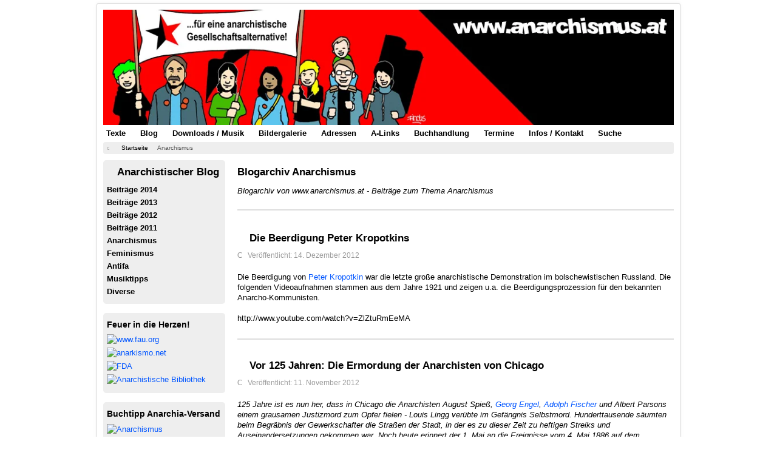

--- FILE ---
content_type: text/html; charset=utf-8
request_url: https://www.anarchismus.at/blog-anarchismus?start=30
body_size: 20635
content:
<!DOCTYPE html><html xmlns="http://www.w3.org/1999/xhtml" xml:lang="de-de" lang="de-de" dir="ltr"><head><meta http-equiv="Content-Type" content="text/html; charset=euc-jp"><meta name="viewport" content="width=device-width, initial-scale=1.0" /><meta charset="utf-8" /><base href="https://www.anarchismus.at/blog-anarchismus" /><meta name="keywords" content="Anarchismus, Anarchie, Anarchisten, AnarchistInnen, " /><meta name="description" content="Archivbeiträge aus dem Newsbereich/Blog von www.anarchismus.at Thema Anarchismus" /><title>Anarchismus - www.anarchismus.at</title><link href="/templates/protostar/favicon.ico" rel="shortcut icon" type="image/vnd.microsoft.icon" /><link href="/media/com_phocadownload/css/main/phocadownload.css" rel="stylesheet" /><link href="/media/plg_content_phocadownload/css/phocadownload.css" rel="stylesheet" /> <script type="text/javascript" src="/plugins/system/jch_optimize/assets/gz/5/0/dc6669670dada5e9f9525e130b80cc8d.js" defer></script> <script>jQuery(window).on('load',function(){new JCaption('img.caption');});</script> <!--[if lt IE 9]> <script src="/media/jui/js/html5.js"></script> <![endif]--><style type="text/css">article,aside,details,figcaption,figure,footer,header,hgroup,nav,section{display:block}html{font-size:100%;-webkit-text-size-adjust:100%;-ms-text-size-adjust:100%}a:focus{outline:thin dotted #333;outline:5px auto -webkit-focus-ring-color;outline-offset: -2px}a:hover,a:active{outline:0}img{max-width:100%;width:auto \9;// height: auto;vertical-align:middle;border:0;-ms-interpolation-mode:bicubic}@media print{*{text-shadow:none !important;color:#000 !important;background:transparent !important;box-shadow:none !important}a,a:visited{text-decoration:underline}a[href]:after{content:" (" attr(href) ")"}pre,blockquote{border:1px solid #999;page-break-inside:avoid}tr,img{page-break-inside:avoid}img{max-width:100% !important}p,h2,h3{orphans:3;widows:3}h2,h3{page-break-after:avoid}}.clearfix{*zoom:1}.clearfix:before,.clearfix:after{display:table;content:"";line-height:0}.clearfix:after{clear:both}body{margin:0;font-family:arial,helvetica,sans-serif;font-size:0.8em;line-height:1.4em;color:#000;background-color:#fff}a{color:#05F;text-decoration:none}a:hover,a:focus{color:#05F}[class*="span"]{float:left;min-height:1px;margin-left:20px}.container,.navbar-static-top .container,.navbar-fixed-top .container,.navbar-fixed-bottom .container{width:940px}.span9{width:700px}.span3{width:220px}.row-fluid{width:100%;*zoom:1}.row-fluid:before,.row-fluid:after{display:table;content:"";line-height:0}.row-fluid:after{clear:both}.row-fluid [class*="span"]{display:block;width:100%;min-height:28px;-webkit-box-sizing:border-box;-moz-box-sizing:border-box;box-sizing:border-box;float:left;margin-left:2.127659574%;*margin-left:2.0744680846383%}.row-fluid [class*="span"]:first-child{margin-left:0}.row-fluid .span9{width:76.468085099%;*width:76.414893609638%}.row-fluid .span3{width:21.404255317%;*width:21.351063827638%}.container{margin-right:auto;margin-left:auto;*zoom:1}.container:before,.container:after{display:table;content:"";line-height:0}.container:after{clear:both}p{margin:3px 0px 3px 0px}strong{font-weight:bold}em{font-style:italic}.muted{color:#999;font-size:0.9em;margin:3px 0px 18px 0px}h1,h2,h3,h4,h5,h6{margin:9px 0;font-family:inherit;font-weight:bold;line-height:18px;color:inherit;text-rendering:optimizelegibility}h1,h2,h3{line-height:36px}h2{font-size:29.25px}h3{font-size:22.75px}h5{font-size:13px}.page-header{padding-bottom:8px;margin:18px 0 27px;background-image:url(/templates/protostar/images/system/stern7.png);background-repeat:no-repeat}ul,ol{padding:0;margin:10px 0px 15px 25px}li{padding:1px;line-height:1.5em;font-size:1em;color:#000}li a{color:#05F}dl{margin-bottom:3px}dt,dd{line-height:18px}dt{font-weight:bold}dd{margin-left:0px}hr{margin:5px 0;border:0;border-top:2px solid #ddd;border-bottom:1px solid #fff}blockquote{padding:0 0 0 15px;margin:0 0 18px;border-left:5px solid #eee}q:before,q:after,blockquote:before,blockquote:after{content:""}code,pre{padding:0 3px 2px;font-family:arial,helvetica,sans-serif;font-size:11px;color:#000;-webkit-border-radius:3px;-moz-border-radius:3px;border-radius:3px}pre{display:block;padding:8.5px;margin:0 0 9px;font-size:0.8em;line-height:10px;background-color:#eee;word-break:break-all;word-wrap:break-word;white-space:pre;white-space:pre-wrap;border:1px solid #ccc;border:1px solid rgba(0,0,0,0.15);-webkit-border-radius:4px;-moz-border-radius:4px;border-radius:4px}.well{min-height:20px;padding:5px 5px 5px 5px;margin-bottom:15px;background-color:#eee;-webkit-border-radius:3px;-moz-border-radius:3px;border-radius:5px}.btn{display:inline-block;*display:inline;*zoom:1;padding:2px 12px;margin-bottom:0;margin-top:15px;font-size:13px;line-height:18px;text-align:center;vertical-align:middle;cursor:pointer;color:#333;text-shadow:0 1px 1px rgba(255,255,255,0.75);background-color:#f5f5f5;background-image: -moz-linear-gradient(top,#fff,#e6e6e6);background-image: -webkit-gradient(linear,0 0,0 100%,from(#fff),to(#e6e6e6));background-image: -webkit-linear-gradient(top,#fff,#e6e6e6);background-image: -o-linear-gradient(top,#fff,#e6e6e6);background-image:linear-gradient(to bottom,#fff,#e6e6e6);background-repeat:repeat-x;filter:progid:DXImageTransform.Microsoft.gradient(startColorstr='#ffffffff',endColorstr='#ffe5e5e5',GradientType=0);border-color:#e6e6e6 #e6e6e6 #bfbfbf;*background-color:#e6e6e6;filter:progid:DXImageTransform.Microsoft.gradient(enabled = false);border:1px solid #bbb;*border:0;border-bottom-color:#a2a2a2;-webkit-border-radius:4px;-moz-border-radius:4px;border-radius:4px;*margin-left: .3em;-webkit-box-shadow:inset 0 1px 0 rgba(255,255,255,.2),0 1px 2px rgba(0,0,0,.05);-moz-box-shadow:inset 0 1px 0 rgba(255,255,255,.2),0 1px 2px rgba(0,0,0,.05);box-shadow:inset 0 1px 0 rgba(255,255,255,.2),0 1px 2px rgba(0,0,0,.05)}.btn:hover,.btn:focus,.btn:active,.btn.active,.btn.disabled,.btn[disabled]{color:#333;background-color:#e6e6e6;*background-color:#d9d9d9}.btn:active,.btn.active{background-color:#ccc \9}.btn:first-child{*margin-left:0}.btn:hover,.btn:focus{color:#333;text-decoration:none;background-position:0 -15px;-webkit-transition:background-position .1s linear;-moz-transition:background-position .1s linear;-o-transition:background-position .1s linear;transition:background-position .1s linear}.btn:focus{outline:thin dotted #333;outline:5px auto -webkit-focus-ring-color;outline-offset: -2px}.btn.active,.btn:active{background-image:none;outline:0;-webkit-box-shadow:inset 0 2px 4px rgba(0,0,0,.15),0 1px 2px rgba(0,0,0,.05);-moz-box-shadow:inset 0 2px 4px rgba(0,0,0,.15),0 1px 2px rgba(0,0,0,.05);box-shadow:inset 0 2px 4px rgba(0,0,0,.15),0 1px 2px rgba(0,0,0,.05)}.nav{margin-left:0;margin-bottom:5px;list-style:none}.nav>li>a{display:block}.nav>li>a:hover,.nav>li>a:focus,{text-decoration:none;background-color:#eee;color:#05F}.nav-tabs,.nav-pills{*zoom:1}.nav-tabs:before,.nav-tabs:after,.nav-pills:before,.nav-pills:after{display:table;content:"";line-height:0}.nav-tabs:after,.nav-pills:after{clear:both}.nav-tabs>li,.nav-pills>li{float:left}.nav-tabs>li>a,.nav-pills>li>a{padding:4px;margin-right:14px;line-height:14px}.nav-pills>li>a{padding:4px;margin-top:1px;margin-bottom:1px;font-weight:bold;font-size:1em;-webkit-border-radius:5px;-moz-border-radius:5px;border-radius:5px}.navbar{overflow:visible;margin-bottom:18px;*position:relative;*z-index:2}.navbar .btn,.navbar .btn-group{margin-top:5px}.navbar .btn-navbar{display:none;float:right;padding:7px 10px;margin-left:5px;margin-right:5px;color:#fff;text-shadow:0 -1px 0 rgba(0,0,0,0.25);background-color:#ededed;background-image: -moz-linear-gradient(top,#f2f2f2,#e6e6e6);background-image: -webkit-gradient(linear,0 0,0 100%,from(#f2f2f2),to(#e6e6e6));background-image: -webkit-linear-gradient(top,#f2f2f2,#e6e6e6);background-image: -o-linear-gradient(top,#f2f2f2,#e6e6e6);background-image:linear-gradient(to bottom,#f2f2f2,#e6e6e6);background-repeat:repeat-x;filter:progid:DXImageTransform.Microsoft.gradient(startColorstr='#fff2f2f2',endColorstr='#ffe5e5e5',GradientType=0);border-color:#e6e6e6 #e6e6e6 #bfbfbf;*background-color:#e6e6e6;filter:progid:DXImageTransform.Microsoft.gradient(enabled = false);-webkit-box-shadow:inset 0 1px 0 rgba(255,255,255,.1),0 1px 0 rgba(255,255,255,.075);-moz-box-shadow:inset 0 1px 0 rgba(255,255,255,.1),0 1px 0 rgba(255,255,255,.075);box-shadow:inset 0 1px 0 rgba(255,255,255,.1),0 1px 0 rgba(255,255,255,.075)}.navbar .btn-navbar:hover,.navbar .btn-navbar:focus,.navbar .btn-navbar:active,.navbar .btn-navbar.active,.navbar .btn-navbar.disabled,.navbar .btn-navbar[disabled]{color:#fff;background-color:#e6e6e6;*background-color:#d9d9d9}.navbar .btn-navbar:active,.navbar .btn-navbar.active{background-color:#ccc \9}.navbar .btn-navbar .icon-bar{display:block;width:18px;height:2px;background-color:#f5f5f5;-webkit-border-radius:1px;-moz-border-radius:1px;border-radius:1px;-webkit-box-shadow:0 1px 0 rgba(0,0,0,0.25);-moz-box-shadow:0 1px 0 rgba(0,0,0,0.25);box-shadow:0 1px 0 rgba(0,0,0,0.25)}.btn-navbar .icon-bar+.icon-bar{margin-top:3px}.breadcrumb{padding:1px 0px 1px 0px;margin:0 0 10px;list-style:none;background-color:#eee;-webkit-border-radius:4px;-moz-border-radius:4px;border-radius:4px;font-size:0.8em}.breadcrumb>li{display:inline-block;*display:inline;*zoom:1}.breadcrumb>li>.divider{padding:1px 5px 1px 5px;color:#aaa}.breadcrumb>.active{color:#555}.pagination{margin:18px 0}.pagination ul{display:inline-block;*display:inline;*zoom:1;margin-left:0;margin-bottom:0;-webkit-border-radius:4px;-moz-border-radius:4px;border-radius:4px;-webkit-box-shadow:0 1px 2px rgba(0,0,0,0.05);-moz-box-shadow:0 1px 2px rgba(0,0,0,0.05);box-shadow:0 1px 2px rgba(0,0,0,0.05)}.pagination ul>li{display:inline}.pagination ul>li>a,.pagination ul>li>span{float:left;padding:4px 12px;line-height:18px;text-decoration:none;background-color:#fff;border:1px solid #ddd;border-left-width:0}.pagination ul>li>a:hover,.pagination ul>li>a:focus,.pagination ul>.active>a,.pagination ul>.active>span{background-color:#eee}.pagination ul>.active>a,.pagination ul>.active>span{color:#999;cursor:default}.pagination ul>li:first-child>a,.pagination ul>li:first-child>span{border-left-width:1px;-webkit-border-top-left-radius:4px;-moz-border-radius-topleft:4px;border-top-left-radius:4px;-webkit-border-bottom-left-radius:4px;-moz-border-radius-bottomleft:4px;border-bottom-left-radius:4px}.pagination ul>li:last-child>a,.pagination ul>li:last-child>span{-webkit-border-top-right-radius:4px;-moz-border-radius-topright:4px;border-top-right-radius:4px;-webkit-border-bottom-right-radius:4px;-moz-border-radius-bottomright:4px;border-bottom-right-radius:4px}.pull-right{float:right}.pull-left{float:left}.visible-phone{display:none !important}.visible-tablet{display:none !important}.visible-desktop{display:inherit !important}@media (min-width: 768px) and (max-width: 979px){.visible-desktop{display:none !important}.visible-tablet{display:inherit !important}}@media (max-width: 767px){.visible-desktop{display:none !important}.visible-phone{display:inherit !important}.hidden-phone{display:none !important}}@media (max-width: 767px){body{padding-left:20px;padding-right:20px}.container{width:auto}.row-fluid{width:100%}[class*="span"],.uneditable-input[class*="span"],.row-fluid [class*="span"]{float:none;display:block;width:100%;margin-left:0;-webkit-box-sizing:border-box;-moz-box-sizing:border-box;box-sizing:border-box}.container1{width:100%}.footer{width:100%}}@media (max-width: 480px){.nav-collapse{-webkit-transform:translate3d(0,0,0)}.nav li{padding:12px 1px 12px 1px;line-height:1.5em;font-size:1em;font-weight:bold}.container1{width:100%}.footer{width:100%}}@media (min-width: 768px) and (max-width: 979px){[class*="span"]{float:left;min-height:1px;margin-left:20px}.container,.navbar-static-top .container,.navbar-fixed-top .container,.navbar-fixed-bottom .container{width:724px}.span9{width:538px}.span3{width:166px}.row-fluid{width:100%;*zoom:1}.row-fluid:before,.row-fluid:after{display:table;content:"";line-height:0}.row-fluid:after{clear:both}.row-fluid [class*="span"]{display:block;width:100%;min-height:28px;-webkit-box-sizing:border-box;-moz-box-sizing:border-box;box-sizing:border-box;float:left;margin-left:2.127659574%;*margin-left:2.0744680846383%}.row-fluid [class*="span"]:first-child{margin-left:0}.row-fluid .span9{width:68.468085099%;*width:68.414893609638%}.row-fluid .span3{width:29.404255317%;*width:29.351063827638%}.container1{width:747px}.footer{width:747px}}@media (min-width: 1200px){[class*="span"]{float:left;min-height:1px;margin-left:20px}.container,.navbar-static-top .container,.navbar-fixed-top .container,.navbar-fixed-bottom .container{width:940px}.span9{width:700px}.span3{width:220px}.row-fluid{width:100%;*zoom:1}.row-fluid:before,.row-fluid:after{display:table;content:"";line-height:0}.row-fluid:after{clear:both}.row-fluid [class*="span"]{display:block;width:100%;min-height:28px;-webkit-box-sizing:border-box;-moz-box-sizing:border-box;box-sizing:border-box;float:left;margin-left:2.127659574%;*margin-left:2.0744680846383%}.row-fluid [class*="span"]:first-child{margin-left:0}.row-fluid .span9{width:76.468085099%;*width:76.414893609638%}.row-fluid .span3{width:21.404255317%;*width:21.351063827638%}.footer{display:block;width:960px;margin:auto;margin-top:5px}}@media (max-width: 979px){body{padding-top:0}.nav-collapse{clear:both}.nav-collapse .nav{float:none;margin:0 0 9px}.nav-collapse .nav>li{float:none}.nav-collapse .nav>li>a{margin-bottom:2px}.nav-collapse .nav>li>a,.nav-collapse .dropdown-menu a{padding:9px 15px;font-weight:bold;color:#555;-webkit-border-radius:3px;-moz-border-radius:3px;border-radius:3px}.nav-collapse .nav>li>a:hover,.nav-collapse .nav>li>a:focus,.nav-collapse .dropdown-menu a:hover,.nav-collapse .dropdown-menu a:focus{background-color:#f2f2f2}.nav-collapse,.nav-collapse.collapse{overflow:hidden;height:0}.navbar .btn-navbar{display:block}}@media (min-width: 980px){.container1{width:960px}.footer{width:960px}}.page-header{margin:2px 0px 5px 0px;padding:0px 0px 0px 20px}@font-face{font-family:'IcoMoon';src:url(/media/jui/fonts/IcoMoon.eot);src:url(/media/jui/fonts/IcoMoon.eot) format('embedded-opentype'),url(/media/jui/fonts/IcoMoon.woff) format('woff'),url(/media/jui/fonts/IcoMoon.ttf) format('truetype'),url(/media/jui/fonts/IcoMoon.svg) format('svg');font-weight:normal;font-style:normal}[class^="icon-"],[class*=" icon-"]{display:inline-block;width:14px;height:14px;margin-right: .25em;line-height:14px}dd>span[class^="icon-"]+time,dd>span[class*=" icon-"]+time{margin-left: -0.25em}[class^="icon-"]:before,[class*=" icon-"]:before{font-family:'IcoMoon';font-style:normal;speak:none}.icon-chevron-right:before,.icon-rightarrow:before,.icon-arrow-right:before{content:"\e006"}.icon-previous:before,.icon-backward:before{content:"\7c"}.icon-next:before,.icon-forward:before{content:"\7b"}.icon-first:before{content:"\7d"}.icon-last:before{content:"\e000"}.icon-calendar:before{content:"\43"}.icon-location:before{content:"\63"}body{-webkit-font-smoothing:antialiased;-moz-osx-font-smoothing:grayscale}body.site{padding:5px;background-color:#fff}.header{margin-bottom:0px}.navigation{padding:0px}.navigation .nav-pills{margin:1px 0px 1px 0px}.container{max-width:960px}.body .container{background-color:#fff;-moz-border-radius:4px;-webkit-border-radius:4px;border-radius:4px;padding:10px;border:1px solid rgba(0,0,0,0.15);-moz-box-shadow:0px 0px 6px rgba(0,0,0,0.05);-webkit-box-shadow:0px 0px 6px rgba(0,0,0,0.05);box-shadow:0px 0px 6px rgba(0,0,0,0.05)}.well .page-header{margin:0px 0px 5px 0px}h1,h2,h3,h4,h5,h6,{margin:5px 0 5px 0}h2{font-size:1.3em;line-height:1.3em}h3{font-size:1.1em;line-height:1.2em;margin:5px 0px 8px 1px;padding:0}h5{font-size:13px;line-height:15px}.breadcrumb{margin:0 0 10 0px}.navigation .nav li{position:relative}@media (max-width: 480px){.well .nav li{padding:4px 1px 4px 1px;line-height:1.5em;font-size:1em;font-weight:bold}}@media (max-width: 768px){body{padding-top:0}.header{background:transparent}.header .nav.pull-right,.header-search{float:none;display:block;color:#fff;z-index:10}.nav-pills>li{float:none}.nav-pills>li>a{margin-right:0}.nav-pills>li>a{margin-bottom:3px}.nav-pills>li:last-child>a{margin-bottom:1px}.well .nav li{padding:4px 1px 4px 1px;line-height:1.5em;font-size:1em;font-weight:bold}}@media (max-width: 980px){.well{padding:10px}}@media (min-width: 768px) and (max-width: 979px){.header .nav.pull-right,.header-search{float:none;display:block;color:#fff;z-index:10}.well .nav li{padding:4px 1px 4px 1px;line-height:1.5em;font-size:1em;font-weight:bold}}dt.article-info-term{display:none}footer{display:block;width:100%;margin:auto;margin-top:5px}.container1{width:100%}a:hover,a:focus{color:#000}.nav li{padding:1px 1px 1px 1px;line-height:1.5em;font-size:1em;font-weight:bold}.nav li a{color:#000}.nav li a:hover{color:#05F}.breadcrumb li a{color:#000}.body li{color:#000}.well h2{font-size:1.3em;line-height:1em;margin:7px 0px 9px 1px;padding:0px 0px 0px 17px;background-image:url(/templates/protostar/images/system/stern2.png);background-repeat:no-repeat}.well .bannergroup{margin-bottom:5px;padding:0px  0px 0px 1px}.well .custom{padding:0px 0px 3px 1px;margin-bottom:5px}.visible-phone h5{font-size:1.3em;line-height:1.2em;margin:7px 0px 5px 1px;padding:0px 0px 0px 17px;background-image:url(/templates/protostar/images/system/stern2.png);background-repeat:no-repeat}.bannergroup{margin-bottom:5px;padding:0px  0px 0px 1px}.banneritem{padding:0px  0px 4px 0px}.page-header a{color:#000}.custom{padding:0px  0px 3px 1px;margin-bottom:5px}.headerbild{padding:0px;margin-bottom:0px}.headerbild p{margin:0px}.body h3{margin:20px 0px 9px 1px;font-family:inherit;font-weight:bold;line-height:18px;color:inherit;text-rendering:optimizelegibility}.visible-desktop h3{margin:5px 0px 6px 1px}.hidden-phone h3{margin:5px 0px 6px 1px}</style></head><body class="site com_content view-category layout-blog no-task itemid-771"><div class="body"><div class="container"> <header class="header" role="banner"><div class="header-inner clearfix"><div class="header-search pull-right"><div class="custom headerbild"  ><p><img src="/images/header.jpg" alt="Header anarchismus.at" /></p></div></div></div> </header> <nav class="navigation" role="navigation"><div class="navbar pull-left"> <a class="btn btn-navbar collapsed" data-toggle="collapse" data-target=".nav-collapse"> <span class="icon-bar"></span> <span class="icon-bar"></span> <span class="icon-bar"></span> </a></div><div class="nav-collapse"><ul class="nav menu nav-pills mod-list"><li class="item-324"><a href="/textsammlung" >Texte</a></li><li class="item-242"><a href="/anarchistischer-blog" >Blog</a></li><li class="item-237"><a href="/anarchistische-downloads-mp3" >Downloads / Musik</a></li><li class="item-241"><a href="/anarchistische-bildergalerie" >Bildergalerie</a></li><li class="item-238"><a href="/linke-adressensammlung-oesterreich" >Adressen</a></li><li class="item-236"><a href="/anarchistische-linksammlung" >A-Links</a></li><li class="item-905"><a href="/buchhandlung" >Buchhandlung</a></li><li class="item-239"><a href="https://zeit.diebin.at/" target="_blank" rel="noopener noreferrer">Termine</a></li><li class="item-235"><a href="/information-und-kontakt" >Infos / Kontakt</a></li><li class="item-535"><a href="/suche" >Suche</a></li></ul></div> </nav><div class="moduletable"><div aria-label="Breadcrumbs" role="navigation"><ul itemscope itemtype="https://schema.org/BreadcrumbList" class="breadcrumb"><li class="active"> <span class="divider icon-location"></span></li><li itemprop="itemListElement" itemscope itemtype="https://schema.org/ListItem"> <a itemprop="item" href="/" class="pathway"><span itemprop="name">Startseite</span></a> <span class="divider"> <img src="/media/system/images/arrow.png" alt="" /> </span><meta itemprop="position" content="1"></li><li itemprop="itemListElement" itemscope itemtype="https://schema.org/ListItem" class="active"> <span itemprop="name"> Anarchismus </span><meta itemprop="position" content="2"></li></ul></div></div><div class="row-fluid"><div id="sidebar" class="span3"><div class="sidebar-nav"><div class="moduletable well"><h2>Anarchistischer Blog</h2><ul class="nav menu mod-list"><li class="item-973 parent"><a href="/beitraege-2014" >Beiträge 2014</a></li><li class="item-880 parent"><a href="/blog-beitraege-2013" >Beiträge 2013</a></li><li class="item-877 parent"><a href="/blog-beitraege-2012" >Beiträge 2012</a></li><li class="item-704"><a href="/blog-beitraege-2011" >Beiträge 2011</a></li><li class="item-771 current active"><a href="/blog-anarchismus" >Anarchismus</a></li><li class="item-766"><a href="/blog-feminismus" >Feminismus</a></li><li class="item-770"><a href="/blog-antifa" >Antifa</a></li><li class="item-769"><a href="/blog-musiktipps" >Musiktipps</a></li><li class="item-768"><a href="/blog-diverse" >Diverse</a></li></ul></div><div class="moduletable well
visible-desktop"><h3>Feuer in die Herzen!</h3><div class="bannergroup well
visible-desktop"><div class="banneritem"> <a
href="/component/banners/click/33" target="_blank" rel="noopener noreferrer"
title="FAU"> <img
src="https://www.anarchismus.at/images/banner/fau2.jpg"
alt="www.fau.org"
/> </a><div class="clr"></div></div><div class="banneritem"> <a
href="/component/banners/click/17" target="_blank" rel="noopener noreferrer"
title="anarkismo.net"> <img
src="https://www.anarchismus.at/images/banner/anarkismo.jpg"
alt="anarkismo.net"
/> </a><div class="clr"></div></div><div class="banneritem"> <a
href="/component/banners/click/480" target="_blank" rel="noopener noreferrer"
title="FDA"> <img
src="https://www.anarchismus.at/images/banner1/fda.jpg"
alt="FDA"
/> </a><div class="clr"></div></div><div class="banneritem"> <a
href="/component/banners/click/497" target="_blank" rel="noopener noreferrer"
title="Anarchistische Bibliothek Onlinetextsammlung"> <img
src="https://www.anarchismus.at/images/banner/m-l-material.jpg"
alt="Anarchistische Bibliothek"
/> </a><div class="clr"></div></div></div></div><div class="moduletable well
visible-tablet"><h3>Zum Online-Shop</h3><div class="bannergroup well
visible-tablet"><div class="banneritem"> <a
href="/component/banners/click/470" target="_blank" rel="noopener noreferrer"
title="Zum Online-Shop"> <img
src="https://www.anarchismus.at/images/buchhandlung/anarchia1.jpg"
alt="Zum Anarchia-Versand"
/> </a><div class="clr"></div></div></div></div><div class="moduletable well
visible-desktop"><h3>Buchtipp Anarchia-Versand</h3><div class="bannergroup well
visible-desktop"><div class="banneritem"> <a
href="/component/banners/click/273" target="_blank" rel="noopener noreferrer"
title="Anarchismus"> <img
src="https://anarchismus.at/images/anarchia20/anarchismus 1.jpg"
alt="Anarchismus"
/> </a><div class="clr"></div></div></div></div><div class="moduletable well
hidden-phone"><h3>Kontakt</h3><div class="custom well
hidden-phone"  ><p><a href="mailto:info@anarchismus.at" target="_blank" rel="noopener noreferrer"><img style="border: 0;" src="/images/symbole/e-mail.jpg" alt="Email" height="38" border="0" /></a>   <a href="https://twitter.com/anarchismus_at" target="_blank" rel="noopener noreferrer"><img src="/images/symbole/vogel.jpg" alt="" border="0" /></a>  <a href="https://www.facebook.com/anarchismus.at" target="_blank" rel="noopener noreferrer"><img src="/images/symbole/buch.jpg" alt="" border="0" /></a></p></div></div></div></div> <main id="content" role="main" class="span9"><div id="system-message-container"></div><div class="blog" itemscope itemtype="https://schema.org/Blog"><h2> <span class="subheading-category">Blogarchiv Anarchismus</span></h2><div class="category-desc clearfix"><p><em>Blogarchiv von www.anarchismus.at - Beiträge zum Thema Anarchismus</em><br /><br /></p><hr /><p> </p></div><div class="items-leading clearfix"><div class="leading-0"
itemprop="blogPost" itemscope itemtype="https://schema.org/BlogPosting"><div class="page-header"><h2 itemprop="name"> <a href="/blog-anarchismus/7410-die-beerdigung-peter-kropotkins" itemprop="url"> Die Beerdigung Peter Kropotkins </a></h2></div><dl class="article-info muted"><dt class="article-info-term"> Details</dt><dd class="published"> <span class="icon-calendar" aria-hidden="true"></span> <time datetime="2012-12-14T10:30:00+00:00" itemprop="datePublished"> Veröffentlicht: 14. Dezember 2012 </time></dd></dl><p>Die Beerdigung von <a href="http://www.anarchismus.at/anarchistische-klassiker/peter-kropotkin" target="_blank">Peter Kropotkin</a> war die letzte große anarchistische Demonstration im bolschewistischen Russland. Die folgenden Videoaufnahmen stammen aus dem Jahre 1921 und zeigen u.a. die Beerdigungsprozession für den bekannten Anarcho-Kommunisten.<br /><br />http://www.youtube.com/watch?v=ZlZtuRmEeMA</p><br /><hr> <br /></div><div class="leading-1"
itemprop="blogPost" itemscope itemtype="https://schema.org/BlogPosting"><div class="page-header"><h2 itemprop="name"> <a href="/blog-anarchismus/7400-vor-125-jahren-die-ermordung-der-anarchisten-von-chicago" itemprop="url"> Vor 125 Jahren: Die Ermordung der Anarchisten von Chicago </a></h2></div><dl class="article-info muted"><dt class="article-info-term"> Details</dt><dd class="published"> <span class="icon-calendar" aria-hidden="true"></span> <time datetime="2012-11-11T10:26:37+00:00" itemprop="datePublished"> Veröffentlicht: 11. November 2012 </time></dd></dl><p><em>125 Jahre ist es nun her, dass in Chicago die Anarchisten August Spieß, <a href="http://www.anarchismus.at/geschichte-des-anarchismus/zum-1-mai/6685-aus-den-reden-der-verurteilten-anarchisten-vor-gericht" target="_blank">Georg Engel</a>, <a href="http://www.anarchismus.at/geschichte-des-anarchismus/zum-1-mai/567-adolph-fischer-ein-militanter-anarchosyndikalist" target="_blank">Adolph Fischer</a> und Albert Parsons einem grausamen Justizmord zum Opfer fielen - Louis Lingg verübte im Gefängnis Selbstmord. Hunderttausende säumten beim Begräbnis der Gewerkschafter die Straßen der Stadt, in der es zu dieser Zeit zu heftigen Streiks und Auseinandersetzungen gekommen war. Noch heute erinnert der 1. Mai an die Ereignisse vom 4. Mai 1886 auf dem Haymarket von Chicago und die darauf folgenden <a href="http://www.anarchismus.at/geschichte-des-anarchismus/zum-1-mai/566-anarchistische-urspruenge-des-1-mai" target="_blank">Justizmorde</a>.</em><br /><br class="text_italic" /></p><h3>Der 11. November im Lichte der Geschichte</h3><p>„Ich habe Ihre Zeit in Anspruch genommen, um Ihnen alles, alles zu sagen, nichts verschweigend und verbergend; meinen Gedanken und meinem Herzen Luft machend, die reine Wahrheit. Ich bin dieses Verbrechens nicht schuldig. Ich hatte mit der Heumarkt-Tragödie nichts zu tun, ich wußte nichts davon. Ich bin nicht verantwortlich dafür. Ich lege den Fall in Euer Ehren Hände." (Schlußpassus aus Albert Parsons Verteidigungsrede vor Gericht.)</p><p class="readmore"> <a class="btn" href="/blog-anarchismus/7400-vor-125-jahren-die-ermordung-der-anarchisten-von-chicago" itemprop="url" aria-label="Weiterlesen:  Vor 125 Jahren: Die Ermordung der Anarchisten von Chicago"> <span class="icon-chevron-right" aria-hidden="true"></span> Weiterlesen: 			Vor 125 Jahren: Die Ermordung der Anarchisten von Chicago </a></p><br /><hr> <br /></div><div class="leading-2"
itemprop="blogPost" itemscope itemtype="https://schema.org/BlogPosting"><div class="page-header"><h2 itemprop="name"> <a href="/blog-anarchismus/7373-freiheit-fuer-die-gefangenen-in-weissrussland" itemprop="url"> Freiheit für die Gefangenen in Weißrussland </a></h2></div><dl class="article-info muted"><dt class="article-info-term"> Details</dt><dd class="published"> <span class="icon-calendar" aria-hidden="true"></span> <time datetime="2012-10-22T10:09:18+00:00" itemprop="datePublished"> Veröffentlicht: 22. Oktober 2012 </time></dd></dl><p>Fünf Anarchist*innen; Ihar Alinevich, Mikalai Dziadok, Artsiom Prakapenka, Pavel Syramolatau (<a href="http://anarchistnews.org/content/pavel-syramolatau-free" target="_blank">Anfang Oktober 2012 freigelassen</a> / <a href="http://afunke.blogsport.de/2012/10/24/weissrussland-pavel-syramolatau-ist-frei/" target="_blank">weitere Infos</a>), Aliaksandr Frantskievich und ein weiterer Aktivist, Jauhen Vas’kovich, wurden zwischen Herbst 2010 und Winter 2011 verhaftet. Ihnen wird eine Vielzahl von Aktionen vorgeworfen, unter anderem die Beteiligung an einer illegalen, antimilitaristischen Demonstration, direkte Aktionen gegen kapitalistische Symbole, ein Angriff auf die Zentrale des weissrussischen Geheimdienstes KGB, sowie das Hacken von Regierungswebsiten.</p><p class="readmore"> <a class="btn" href="/blog-anarchismus/7373-freiheit-fuer-die-gefangenen-in-weissrussland" itemprop="url" aria-label="Weiterlesen:  Freiheit für die Gefangenen in Weißrussland"> <span class="icon-chevron-right" aria-hidden="true"></span> Weiterlesen: 			Freiheit für die Gefangenen in Weißrussland </a></p><br /><hr> <br /></div><div class="leading-3"
itemprop="blogPost" itemscope itemtype="https://schema.org/BlogPosting"><div class="page-header"><h2 itemprop="name"> <a href="/blog-anarchismus/7362-anarchorobbenzeitung-no-1" itemprop="url"> Anarchorobbenzeitung No. 1 </a></h2></div><dl class="article-info muted"><dt class="article-info-term"> Details</dt><dd class="published"> <span class="icon-calendar" aria-hidden="true"></span> <time datetime="2012-09-23T13:06:35+00:00" itemprop="datePublished"> Veröffentlicht: 23. September 2012 </time></dd></dl><p><img style="float: left; border: 0; margin: 5px 10px 5px 10px;" title="Robbenrevolution" src="/images/bilder1/robbenrevolution.jpg" alt="Robbenrevolution" width="200" height="130" align="left" border="0" />Die <strong>queerfeministische Anarchorobbenfront</strong> hat eine kleine Robbenzeitung zusammengestellt. Ein paar Texte davon sind bereits als <a href="http://anarchorobben.blogsport.de" target="_blank">Blogtexte</a> bekannt, einige andere sind neue dabei. Die Zeitung gibt es als PDF hier <em>(leider inzwischen offline, Juni 2015)</em>.<br /><br />Zudem besteht die Möglichkeit, die Zeitung in gedruckter und schön zusammengenähter Version zu bestellen - dafür einfach ein mail an <span id="cloak9b2de2cc9233d352bbc9a5c2f6149dfd">Diese E-Mail-Adresse ist vor Spambots geschützt! Zur Anzeige muss JavaScript eingeschaltet sein!</span><script type='text/javascript'>document.getElementById('cloak9b2de2cc9233d352bbc9a5c2f6149dfd').innerHTML='';var prefix='&#109;a'+'i&#108;'+'&#116;o';var path='hr'+'ef'+'=';var addy9b2de2cc9233d352bbc9a5c2f6149dfd='&#97;n&#97;rch&#111;r&#111;bb&#101;nfr&#111;nt'+'&#64;';addy9b2de2cc9233d352bbc9a5c2f6149dfd=addy9b2de2cc9233d352bbc9a5c2f6149dfd+'w&#101;b'+'&#46;'+'d&#101;';document.getElementById('cloak9b2de2cc9233d352bbc9a5c2f6149dfd').innerHTML+=addy9b2de2cc9233d352bbc9a5c2f6149dfd;</script> schicken...</p><br /><hr> <br /></div><div class="leading-4"
itemprop="blogPost" itemscope itemtype="https://schema.org/BlogPosting"><div class="page-header"><h2 itemprop="name"> <a href="/blog-anarchismus/7350-anarchism-in-america-dokumentation-von-1983" itemprop="url"> Anarchism in America - Dokumentation von 1983 </a></h2></div><dl class="article-info muted"><dt class="article-info-term"> Details</dt><dd class="published"> <span class="icon-calendar" aria-hidden="true"></span> <time datetime="2012-09-03T10:50:00+00:00" itemprop="datePublished"> Veröffentlicht: 03. September 2012 </time></dd></dl><p>Anarchism in America is a 1983 documentary, directed by Steven Fischler and Joel Sucher, and produced by Pacific Street Films. It has been re-released by AK Press to DVD. The film begins by explaining the filmmakers' interest in anarchism based on their involvement in the group Transcendental Students while in film school at NYU. The film includes interviews with influential anarchists Murray Bookchin, Paul Avrich, Jello Biafra, Mollie Steimer and Karl Hess, and with poet Kenneth Rexroth. It also discusses the Spanish Civil War, the 1917 Revolution, the influence of Emma Goldman and the case of executed anarchists Sacco and Vanzetti.<br /><br />https://www.youtube.com/watch?v=Y_VG-Q6rNxA</p><br /><hr> <br /></div><div class="leading-5"
itemprop="blogPost" itemscope itemtype="https://schema.org/BlogPosting"><div class="page-header"><h2 itemprop="name"> <a href="/blog-anarchismus/7330-interview-mit-gabriel-kuhn" itemprop="url"> &quot;Auch Anarchismus muss öffentlich diskutiert werden&quot; </a></h2></div><dl class="article-info muted"><dt class="article-info-term"> Details</dt><dd class="published"> <span class="icon-calendar" aria-hidden="true"></span> <time datetime="2012-08-26T10:36:00+00:00" itemprop="datePublished"> Veröffentlicht: 26. August 2012 </time></dd></dl><p>Im Vorfeld des anarchistischen Kongresses 2012 in St. Imier erschien im <a href="http://derstandard.at/1343743903666/Anarchismus-Gabriel-Kuhn-Saint-Imier" target="_blank">Online-Standard</a> folgendes Interview mit Gabriel Kuhn, das umfangreiche Diskussionen in den Kommentarspalten auslöste....<br /><br /><br /><strong>derStandard.at:</strong> Herr Kuhn, erklären Sie doch bitte die Nachteile des Anarchismus.<br /><br /><strong>Kuhn:</strong> Der größte Nachteil ist, dass sich Anarchismus nur sehr schwer in die Praxis umsetzen lässt. Die Idee selbst ist wunderbar, dass Menschen herrschaftsfrei, gerecht und solidarisch leben sollen. Das spaltet sich allerdings an gewissen Realitäten, und der Anarchismus hat darauf bis heute nicht die richtigen Antworten parat, sonst wäre er auch stärker.<br /><br /><strong>derStandard.at:</strong> Wo liegen da genau die Probleme?<br /><br /><strong>Kuhn:</strong> Dazu gibt es unterschiedliche Deutungen. Manche sagen, dass das anarchistische Denken nicht vereinbar ist mit dem menschlichen Trieb, dass Individuen nur dann etwas leisten, wenn sie einen persönlichen Nutzen daraus ziehen können. Andere, so wie ich, sind der Meinung, dass das nicht triebgesteuert ist, sondern durch die Sozialisation in den herrschenden politischen Systemen entsteht. In jedem Fall ist das so stark internalisiert, dass es schwer für uns ist, Alternativen zu entwickeln.<br /><br />Daher finden sich auch Beispiele für funktionierenden Anarchismus am ehesten in kleinen Gruppen, in freundschaftlichen oder familiären Kreisen. Je größer und komplexer die Gruppe wird, desto schwieriger ist es, die Ideale umzusetzen.</p><p class="readmore"> <a class="btn" href="/blog-anarchismus/7330-interview-mit-gabriel-kuhn" itemprop="url" aria-label="Weiterlesen:  &quot;Auch Anarchismus muss öffentlich diskutiert werden&quot;"> <span class="icon-chevron-right" aria-hidden="true"></span> Weiterlesen: 			"Auch Anarchismus muss öffentlich diskutiert werden" </a></p><br /><hr> <br /></div><div class="leading-6"
itemprop="blogPost" itemscope itemtype="https://schema.org/BlogPosting"><div class="page-header"><h2 itemprop="name"> <a href="/blog-anarchismus/7348-textupdate-bei-www-anarchismus-at-neues-im-august-2012" itemprop="url"> Textupdate bei www.anarchismus.at - neues im August 2012 </a></h2></div><dl class="article-info muted"><dt class="article-info-term"> Details</dt><dd class="published"> <span class="icon-calendar" aria-hidden="true"></span> <time datetime="2012-08-22T19:46:21+00:00" itemprop="datePublished"> Veröffentlicht: 22. August 2012 </time></dd></dl><p>16. - 22. August 2012 gab es hier ein großes Textupdate - und diesesmal hauptsächlich mit<strong> selber digitalisierten Texten</strong>, es ist also vieles dabei, das bislang nicht im Internet gefunden werden konnte. Schwerpunkte waren anarchistische KlassikerInnen, Antimilitarismus, der anarchosyndikalistische Widerstand gegen den Nationalsozialismus und Zeitungsartikel aus den 1970ern:<strong><br /><br /></strong></p><blockquote><blockquote><ul><li><a href="http://www.anarchismus.at/anarchistische-klassiker/erich-muehsam/7254-erich-muehsam-tagebuch-aus-dem-gefaengnis" target="_blank">Erich Mühsam - Tagebuch aus dem Gefängnis</a></li><li><a href="http://www.anarchismus.at/anarchistische-klassiker/erich-muehsam/7255-erich-muehsam-parlamentarischer-kretenismus" target="_blank">Erich Mühsam - Parlamentarischer Kretenismus</a></li><li><a href="http://www.anarchismus.at/anarchistische-klassiker/erich-muehsam/7256-erich-muehsam-vom-politischen-kasperltheater" target="_blank">Erich Mühsam - Vom politischen Kasperltheater</a></li><li><a href="http://www.anarchismus.at/kulturbewegung/lyrik/7257-erich-muehsam-das-volk-der-denker" target="_blank">Erich Mühsam - Das Volk der Denker</a></li><li><a href="http://www.anarchismus.at/anarchistische-klassiker/augustin-souchy/7270-augustin-souchy-die-kubanischen-libertarios-und-die-castro-diktatur" target="_blank">Augustin Souchy - Die kubanischen Libertarios und die Castro-Diktatur</a></li><li><a href="http://www.anarchismus.at/anarchistische-klassiker/augustin-souchy/7269-augustin-souchy-syndikalismus-in-schweden" target="_blank">Augustin Souchy - Syndikalismus in Schweden</a></li><li><a href="http://www.anarchismus.at/anarchistische-klassiker/johann-most/7271-johann-most-es-lebe-der-tyrannenmord" target="_blank">Johann Most - Es lebe der Tyrannenmord!</a></li><li><a href="http://www.anarchismus.at/anarchistische-klassiker/johann-most/7272-johann-most-die-vegetarianer" target="_blank">Johann Most - Die Vegetarianer</a></li><li><a href="http://www.anarchismus.at/anarchistische-klassiker/pierre-jospeh-proudhon/7273-pierre-joseph-proudhon-demokratie-und-republik" target="_blank">Pierre-Joseph Proudhon - Demokratie und Republik</a></li><li><a href="http://www.anarchismus.at/anarchistische-klassiker/peter-kropotkin/7274-peter-kropotkin-die-pariser-kommune" target="_blank">Peter Kropotkin - Die Pariser Kommune</a></li><li><a href="http://www.anarchismus.at/anarchistische-klassiker/peter-kropotkin/7275-peter-kropotkin-die-entwicklung-der-anarchistischen-ideen" target="_blank">Peter Kropotkin - Die Entwicklung der anarchistischen Ideen</a></li><li><a href="http://www.anarchismus.at/anarchistische-klassiker/peter-kropotkin/7276-peter-kropotkin-die-anarchistische-idee-und-ihre-verwirklichung" target="_blank">Peter Kropotkin - Die anarchistische Idee und ihre Verwirklichung</a></li><li><a href="http://www.anarchismus.at/anarchistische-klassiker/peter-kropotkin/7277-peter-kropotkin-die-anarchistisch-kommunistische-gesellschaft" target="_blank">Peter Kropotkin - Die anarchistisch-kommunistische Gesellschaft</a></li><li><a href="http://www.anarchismus.at/anarchistische-klassiker/michail-bakunin/7278-michael-bakunin-der-kampf-gegen-die-gesellschaft" target="_blank">Michael Bakunin - Der Kampf gegen die Gesellschaft</a></li><li><a href="http://www.anarchismus.at/anarchistische-klassiker/michail-bakunin/7279-michail-bakunin-an-die-brueder-der-allianz-in-spanien" target="_blank">Michail Bakunin - An die Brüder der Allianz in Spanien</a></li><li><a href="http://www.anarchismus.at/anarchistische-klassiker/michail-bakunin/7280-michail-bakunin-prinzipien-und-organisation-der-internationalen-revolutionaeren-gesellschaft" target="_blank">Michail Bakunin - Prinzipien und Organisation der Internationalen Revolutionären Gesellschaft</a></li><li><a href="http://www.anarchismus.at/anarchistische-klassiker/michail-bakunin/7299-michael-bakunin-das-parlament" target="_blank">Michael Bakunin - Das Parlament zum Nutzen einer herrschenden Minderheit!</a></li><li><a href="http://www.anarchismus.at/anarchistische-klassiker/rudolf-rocker/7260-rudolf-rocker-raeteorganisation-und-diktatur" target="_blank">Rudolf Rocker - Räteorganisation und Diktatur</a></li><li><a href="http://www.anarchismus.at/anarchistische-klassiker/rudolf-rocker/7261-rudolf-rocker-peter-kropotkin-und-das-problem-der-arbeit" target="_blank">Rudolf Rocker - Peter Kropotkin und das Problem der Arbeit</a></li><li><a href="http://www.anarchismus.at/anarchistische-klassiker/pierre-ramus/7298-pierre-ramus-die-unmuendigkeit-der-waehlenden" target="_blank">Pierre Ramus - Die Unmündigkeit der Wählenden vor ihren gewählten "Vertretern"!</a></li><li><a href="http://www.anarchismus.at/anarchistische-klassiker/errico-malatesta/7300-errico-malatesta-das-parlament-diener-der-bourgeoisie" target="_blank">Errico Malatesta - Das Parlament: Diener der Bourgeoisie, der Reichen!</a></li><li><a href="http://www.anarchismus.at/anarchistische-klassiker/weitere-anarchistische-texte/7283-elisee-reclus-anarchismus-und-moral" target="_blank">Elisée Reclus - Anarchismus und Moral</a></li><li><a href="http://www.anarchismus.at/anarchistische-klassiker/weitere-anarchistische-texte/7281-carlo-cafiero-die-aktion" target="_blank">Carlo Cafiero - Die Aktion</a></li><li><a href="http://www.anarchismus.at/anarchistische-klassiker/weitere-anarchistische-texte/7284-emile-henry-verteidigungsrede" target="_blank">Émile Henry - Verteidigungsrede</a></li><li><a href="http://www.anarchismus.at/texte-anarchismus/anarchismus-und-marxismus/7304-heiner-koechlin-ist-ein-freier-sozialismus-moeglich" target="_blank">Heiner Koechlin - Ist ein freier Sozialismus möglich?</a></li><li><a href="http://www.anarchismus.at/texte-anarchismus/anarchismus-und-marxismus/7303-heiner-koechlin-notizen-zum-klassenkampf" target="_blank">Heiner Koechlin - Notizen zum Klassenkampf</a></li><li><a href="http://www.anarchismus.at/anarchistische-klassiker/weitere-anarchistische-texte/7282-adhemar-schwitzguebel-kollektivistisches-programm" target="_blank">Adhémar Schwitzguébel - Kollektivistisches Programm (1880)</a></li><li><a href="http://www.anarchismus.at/anarchistische-klassiker/weitere-anarchistische-texte/7302-bart-de-ligt-der-anarchismus-und-die-soziale-revolution" target="_blank">Bart de Ligt - Der Anarchismus und die Soziale Revolution. Betrachtungen zum internationalen Anarchistenkongress (Berlin 1921)</a></li><li><a href="http://www.anarchismus.at/texte-zur-spanischen-revolution-1936/die-spanische-revolution/7259-joaquin-ascaso-oekonomie-und-revolution" target="_blank">Joaquín Ascaso - Ökonomie und Revolution. Spanien 1938</a></li><li><a href="http://www.anarchismus.at/geschichte-des-anarchismus/verschiedenes/7262-das-leben-ist-mehr-als-nur-ein-attentat-simon-radowitzky" target="_blank">Das Leben ist mehr als nur ein Attentat - Simon Radowitzky</a></li><li><a href="http://www.anarchismus.at/geschichte-des-anarchismus/deutschland/7263-die-schleier-der-geschichte-lueften-anarchismus-in-dresden" target="_blank">Die Schleier der Geschichte lüften - Anarchismus in Dresden</a></li><li><a href="http://www.anarchismus.at/geschichte-des-anarchismus/deutschland/7264-august-reinsdorf-und-die-niederwald-verschwoerung" target="_blank">Max Schütte - August Reinsdorf und die Niederwald-Verschwörung</a></li><li><a href="http://www.anarchismus.at/geschichte-des-anarchismus/deutschland/7292-hugo-friedlaender-dynamit-attentat-niederwald-denkmal" target="_blank">Hugo Friedländer - Das Dynamit-Attentat bei der Enthüllungsfeier des Niederwald-Denkmals am 28. September 1883 vor dem Reichsgericht</a></li><li><a href="http://www.anarchismus.at/geschichte-des-anarchismus/deutschland/7265-das-attentat-auf-den-polizei-oberst-krause-in-berlin" target="_blank">Paul Koschemann. Das Attentat auf den Polizei-Oberst Krause in Berlin</a></li><li><a href="http://www.anarchismus.at/ueber-den-tellerrand-blicken/die-wobblies/7266-wobblies-und-radikale-deutsche-bierbrauer-in-den-usa" target="_blank">Wobblies und radikale deutsche Bierbrauer in den USA</a></li><li><a href="http://www.anarchismus.at/texte-anarchismus/organisier-dich-anarchistisch/7267-anarchie-organisieren" target="_blank">Anarchie organisieren! Zu allgemeinen Problemen der anarchistischen Bewegung im deutschsprachigen Raum</a></li><li><a href="http://www.anarchismus.at/geschichte-des-anarchismus/staatskommunistische-unterdrueckung/7268-interview-mit-einem-anarchisten-aus-der-ddr" target="_blank">„Bei euch sitzt man ja immer nur im Knast“ - Interview mit einem Anarchisten aus der DDR</a></li><li><a href="http://www.anarchismus.at/geschichte-des-anarchismus/verschiedenes/7286-saint-imier-und-seine-bedeutung-in-der-geschichte-des-anarchismus" target="_blank">Saint Imier und seine Bedeutung in der Geschichte des Anarchismus</a></li><li><a href="http://www.anarchismus.at/geschichte-des-anarchismus/verschiedenes/7285-gabriel-kuhn-anarchismus-in-skandinavien-ein-ueberblick" target="_blank">Gabriel Kuhn - Anarchismus in Skandinavien. Ein Überblick</a></li><li><a href="http://www.anarchismus.at/texte-anarchosyndikalismus/internationale-arbeiter-assoziation-iaa/7287-angel-pestana-betrachtungen-und-urteile-ueber-die-dritte-internationale" target="_blank">Angel Pestaña - Betrachtungen und Urteile über die Dritte Internationale</a></li><li><a href="http://www.anarchismus.at/anarchistische-klassiker/errico-malatesta/7288-errico-malatesta-das-leben-eines-anarchisten" target="_blank">Errico Malatesta - Das Leben eines Anarchisten</a></li><li><a href="http://www.anarchismus.at/anarchistische-paedagogik/7289-ulrich-klemm-libertaere-schulkonzepte" target="_blank">Ulrich Klemm - Libertäre Schulkonzepte oder die Befreiung der Schule von Staat, Kirche und Disziplin</a></li><li><a href="http://www.anarchismus.at/texte-zur-spanischen-revolution-1936/die-spanische-revolution/7290-cnt-fai-fuer-und-wider-die-regierungsbeteiligung" target="_blank">CNT-FAI - Für und wider die Regierungsbeteiligung</a></li><li><a href="http://www.anarchismus.at/geschichte-des-anarchismus/die-machnowtschina/7293-p-arsinov-die-machno-bewegung-und-der-anarchismus" target="_blank">P. Aršinov - Die Machno-Bewegung und der Anarchismus</a></li><li><a href="http://www.anarchismus.at/texte-anarchismus/alternative-oekonomie/7294-jose-ribas-das-leben-im-kibbuz" target="_blank">José Ribas - Das Leben im Kibbuz (erlebt von einem spanischen Anarchosyndikalisten)</a></li><li><a href="http://www.anarchismus.at/texte-anarchosyndikalismus/die-historische-faud/7296-ideen-und-organisationsgeschichte-der-syndikalistischen-bewegung-in-deutschland-1919-1930" target="_blank">Ideen- und Organisationsgeschichte der syndikalistischen Bewegung in Deutschland (1919-1930)</a></li><li><a href="http://www.anarchismus.at/texte-anarchismus/sonstige-anarchistische-texte/7295-albert-camus-betrachtungen-zur-todesstrafe" target="_blank">Albert Camus - Betrachtungen zur Todesstrafe</a></li><li><a href="http://www.anarchismus.at/texte-antimilitarismus/7334-ulrich-broeckling-anarchistischer-antimilitarismus-im-deutschen-kaiserreich-vor-1914" target="_blank">Ulrich Bröckling -  Zwischen "Krieg dem Krieg!" und "Widerstrebet dem Übel nicht mit Gewalt!" Anarchistischer Antimilitarismus im Deutschen Kaiserreich vor 1914</a></li><li><a href="http://www.anarchismus.at/texte-antimilitarismus/7335-ulrich-broeckling-facetten-anarchistischer-militaerkritik-1849-1934" target="_blank">Ulrich Bröckling - Kriege gibt es nur, weil es Staaten gibt. Facetten anarchistischer Militärkritik 1849-1934</a></li><li><a href="http://www.anarchismus.at/texte-antimilitarismus/7308-ulrich-broeckling-von-der-schwierigkeit-des-antimilitarismus-in-deutschland" target="_blank">Ulrich Bröckling - Von der Schwierigkeit des Antimilitarismus in Deutschland</a></li><li><a href="http://www.anarchismus.at/texte-antimilitarismus/7307-anarchistische-soldatenagitation-soldaten-brevier" target="_blank">Anarchistische Soldatenagitation: Soldaten Brevier (1907)</a></li><li><a href="http://www.anarchismus.at/texte-antimilitarismus/7306-anarchistische-soldatenagitation-wie-mans-macht" target="_blank">Anarchistische Soldatenagitation: Wie man`s macht (ca. 1895)</a></li><li><a href="http://www.anarchismus.at/texte-antimilitarismus/7305-anarchistische-soldatenagitation-an-unsere-brueder-in-der-kaserne" target="_blank">Anarchistische Soldatenagitation: An unsere Brüder in der Kaserne (1880)</a></li><li><a href="http://www.anarchismus.at/texte-anarchosyndikalismus/anarchistinnen-gegen-hitler/7324-der-anarcho-syndikalistische-widerstand-in-deutschland" target="_blank">Der anarcho-syndikalistische Widerstand in Deutschland</a></li><li><a href="http://www.anarchismus.at/texte-anarchosyndikalismus/anarchistinnen-gegen-hitler/7327-aeussere-bedingungen-eines-linken-massenwiderstandes-in-deutschland-1933-1935" target="_blank">Äußere Bedingungen eines linken Massenwiderstandes in Deutschland (1933-1935)</a></li><li><a href="http://www.anarchismus.at/texte-anarchosyndikalismus/internationale-arbeiter-assoziation-iaa/7318-rudolf-de-jong-die-internationale-arbeiter-assoziation-und-der-faschismus" target="_blank">Rudolf de Jong - Die Internationale Arbeiter-Assoziation (Anarcho-Syndikalisten) und der Faschismus</a></li><li><a href="http://www.anarchismus.at/texte-anarchosyndikalismus/anarchistinnen-gegen-hitler/7323-anarchosyndikalistischer-widerstand-aachen" target="_blank">Anarchosyndikalistischer Widerstand - Aachen</a></li><li><a href="http://www.anarchismus.at/texte-anarchosyndikalismus/anarchistinnen-gegen-hitler/7322-anarchosyndikalistischer-widerstand-duisburg" target="_blank">Anarchosyndikalistischer Widerstand - Duisburg</a></li><li><a href="http://www.anarchismus.at/texte-anarchosyndikalismus/anarchistinnen-gegen-hitler/7317-anarchosyndikalistischer-widerstand-duelken-moenchen-gladbach-krefeld" target="_blank">Anarchosyndikalistischer Widerstand - Dülken, Mönchen-Gladbach, Krefeld</a></li><li><a href="http://www.anarchismus.at/texte-anarchosyndikalismus/anarchistinnen-gegen-hitler/7321-anarchosyndikalistischer-widerstand-duesseldorf" target="_blank">Anarchosyndikalistischer Widerstand - Düsseldorf</a></li><li><a href="http://www.anarchismus.at/texte-anarchosyndikalismus/anarchistinnen-gegen-hitler/7316-anarchosyndikalistischer-widerstand-koeln" target="_blank">Anarchosyndikalistischer Widerstand - Köln</a></li><li><a href="http://www.anarchismus.at/texte-anarchosyndikalismus/anarchistinnen-gegen-hitler/7320-anarchosyndikalistischer-widerstand-wuppertal" target="_blank">Anarchosyndikalistischer Widerstand - Wuppertal</a></li><li><a href="http://www.anarchismus.at/texte-anarchosyndikalismus/anarchistinnen-gegen-hitler/7326-anarchosyndikalistischer-widerstand-aufzeichnungen-1" target="_blank">Anarchosyndikalistischer Widerstand - Aufzeichnungen 1</a></li><li><a href="http://www.anarchismus.at/texte-anarchosyndikalismus/anarchistinnen-gegen-hitler/7325-anarchosyndikalistischer-widerstand-aufzeichnungen-2" target="_blank">Anarchosyndikalistischer Widerstand - Aufzeichnungen 2</a></li><li><a href="http://www.anarchismus.at/texte-anarchosyndikalismus/anarchistinnen-gegen-hitler/7319-anarchosyndikalistischer-widerstand-rueckblicke" target="_blank">Anarchosyndikalistischer Widerstand - Rückblicke</a></li><li><a href="http://www.anarchismus.at/texte-anarchosyndikalismus/anarchistinnen-gegen-hitler/7347-anarchosyndikalistischer-widerstand-illegale-schriften" target="_blank">Anarchosyndikalistischer Widerstand - Illegale Schriften</a></li><li><a href="http://www.anarchismus.at/texte-anarchosyndikalismus/anarchistinnen-gegen-hitler/7341-illegale-schriften-1-pressedienst-der-iaa-1934" target="_blank">Anarchosyndikalistischer Widerstand - Illegale Schriften 1 (Pressedienst der IAA, 1934)</a></li><li><a href="http://www.anarchismus.at/texte-anarchosyndikalismus/anarchistinnen-gegen-hitler/7342-illegale-schriften-2-die-internationale-1934" target="_blank">Anarchosyndikalistischer Widerstand - Illegale Schriften 2 (Die Internationale, 1934)</a></li><li><a href="http://www.anarchismus.at/texte-anarchosyndikalismus/anarchistinnen-gegen-hitler/7343-illegale-schriften-3-die-internationale-iaa-pressedienst-1935" target="_blank">Anarchosyndikalistischer Widerstand - Illegale Schriften 3 (Die Internationale, 1935)</a></li><li><a href="http://www.anarchismus.at/texte-anarchosyndikalismus/anarchistinnen-gegen-hitler/7345-illegale-schriften-4-esset-deutsche-fruechte" target="_blank">Anarchosyndikalistischer Widerstand - Illegale Schriften 4 (Esst deutsche Früchte, 1934)</a></li><li><a href="http://www.anarchismus.at/texte-anarchosyndikalismus/anarchistinnen-gegen-hitler/7346-illegale-schriften-5-die-soziale-revolution" target="_blank">Anarchosyndikalistischer Widerstand - Illegale Schriften 5 (Die Soziale Revolution, 1934)</a></li><li><a href="http://www.anarchismus.at/texte-anarchosyndikalismus/anarchistinnen-gegen-hitler/7344-illegale-schriften-6-direkte-aktion-1934" target="_blank">Anarchosyndikalistischer Widerstand - Illegale Schriften 6 (Direkte Aktion, 1934)</a></li><li><a href="http://www.anarchismus.at/antifaschismus/faschismus-und-nationalsozialismus/7315-zwoelf-jahre-hinter-stacheldraht-und-gitter" target="_blank">Zwölf Jahre hinter Stacheldraht und Gitter - Erlebnisberichte aus den KZ-Lagern Emsländer Moor, Sachsenhausen, Dachau und Buchenwald</a></li><li><a href="http://www.anarchismus.at/antifaschismus/faschismus-und-nationalsozialismus/7310-erfahrungsbericht-aus-dem-kz-im-dachauer-konzentrationslager" target="_blank">Erfahrungsbericht aus dem KZ - Im Dachauer Konzentrationslager</a></li><li><a href="http://www.anarchismus.at/antifaschismus/faschismus-und-nationalsozialismus/7309-erfahrungsbericht-aus-dem-kz-das-konzentrationslager-sachsenhausen" target="_blank">Erfahrungsbericht aus dem KZ - Das Konzentrationslager Sachsenhausen</a></li><li><a href="http://www.anarchismus.at/antifaschismus/faschismus-und-nationalsozialismus/7312-erfahrungsbericht-aus-dem-kz-konzentrationslager-buchenwald" target="_blank">Erfahrungsbericht aus dem KZ - Konzentrationslager Buchenwald</a></li><li><a href="http://www.anarchismus.at/antifaschismus/faschismus-und-nationalsozialismus/7311-erfahrungsbericht-aus-dem-kz-front-und-etappe-buchenwald" target="_blank">Erfahrungsbericht aus dem KZ - Front und Etappe »Buchenwald«</a></li><li><a href="http://www.anarchismus.at/antifaschismus/faschismus-und-nationalsozialismus/7313-erfahrungsbericht-aus-dem-kz-straflager-emslaender-moor" target="_blank">Erfahrungsbericht aus dem KZ - Straflager "Emsländer Moor"</a></li><li><a href="http://www.anarchismus.at/antifaschismus/faschismus-und-nationalsozialismus/7314-otto-mueller-wir" target="_blank">Otto Müller - Wir</a></li><li><a href="http://www.anarchismus.at/antifaschismus/faschismus-und-nationalsozialismus/7020-was-ist-faschismus-teil-2-2-die-geschichte-und-ideologie-des-dritten-reiches">Was ist Faschismus? Teil 2.2.: Die Geschichte und Ideologie des Dritten Reiches 2</a></li><li><a href="http://www.anarchismus.at/arbeit/arbeiterinnenklasse/7337-zum-verhaeltnis-von-arbeitszeit-und-produktivitaet" target="_blank">Freizeit als Rendite des Fortschritts. Zum Verhältnis von Arbeitszeit und Produktivität</a></li><li><a href="http://www.anarchismus.at/ueber-den-tellerrand-blicken/die-wobblies/7340-tim-acott-anmerkungen-zur-praeambel-der-iww" target="_blank">Anmerkungen zur Präambel der IWW von Tim Acott (IWW Portland, USA) </a></li><li><a href="http://www.anarchismus.at/sexualitaet/sex-und-beziehungen/7336-lisa-und-rosa-anarchorobben-und-polyamory" target="_blank">Lisa und Rosa - Anarchorobben und Polyamory</a></li><li><a href="http://www.anarchismus.at/antifaschismus/faschismus-und-nationalsozialismus/7339-leben-und-werk-der-widerstandskaempferin-hilde-monte-olday" target="_blank">Angelika Rosina Kuntner - Ein Tod bei Feldkirch. Leben und Werk der Widerstandskämpferin Hilde Monte-Olday (1914-1945)</a></li></ul></blockquote></blockquote><br /><hr> <br /></div><div class="leading-7"
itemprop="blogPost" itemscope itemtype="https://schema.org/BlogPosting"><div class="page-header"><h2 itemprop="name"> <a href="/blog-anarchismus/7338-sacco-und-vanzetti-ermordet-am-23-8-1927" itemprop="url"> Sacco und Vanzetti - ermordet am 23.8.1927 </a></h2></div><dl class="article-info muted"><dt class="article-info-term"> Details</dt><dd class="published"> <span class="icon-calendar" aria-hidden="true"></span> <time datetime="2012-08-22T16:53:34+00:00" itemprop="datePublished"> Veröffentlicht: 22. August 2012 </time></dd></dl><p>Zum Todestag der beiden Anarchisten am 23.8.1927: Nicola Sacco und Bartholomeo Vanzetti, zwei in der anarchistischen ArbeiterInnenbewegung aktive italienische Einwanderer, wurden 1920 unter dem Vorwurf verhaftet, in Massachusetts einen Raubmord begangen zu haben. Obwohl Sacco und Vanzetti Alibis für die fragliche Zeit hatten und es im Gerichtsverfahren zahlreiche Unstimmigkeiten gab, wurden sie zum Tode verurteilt. Es folgte ein Sturm der Empörung in der internationalen ArbeiterInnenbewegung und eine weltweite Solidaritätskampagne. US-Botschaften mussten weltweit streng bewacht werden, es gab Massendemonstrationen mit hunderttausend TeilnehmerInnen, wilde Streiks und Generalstreiks in Südamerika. In Genf stürmte eine empörte Masse das Völkerbundgebäude und schlug den Glassaal in Trümmer. Im August 1927 wurden <a href="http://www.anarchismus.at/geschichte-des-anarchismus/sacco-und-vanzetti" target="_blank">Sacco und Vanzetti</a> hingerichtet. Zwar leugnete der amerikanische Staat den politischen Charakter des Prozesses - der Justizmord gegen die aktiven Gewerkschafter war jedoch offensichtlich. 1977 gab der damalige Gouverneur Michael S. Dukakis schließlich eine Ehrenerklärung für Sacco und Vanzetti und deren Familien ab.<br /><br /><strong>Eine kurze Geschichte von Sacco und Vanzetti (englischsprachig): </strong><br />http://www.youtube.com/watch?v=C3SuTTcj2u8</p><p class="readmore"> <a class="btn" href="/blog-anarchismus/7338-sacco-und-vanzetti-ermordet-am-23-8-1927" itemprop="url" aria-label="Weiterlesen:  Sacco und Vanzetti - ermordet am 23.8.1927"> <span class="icon-chevron-right" aria-hidden="true"></span> Weiterlesen: 			Sacco und Vanzetti - ermordet am 23.8.1927 </a></p><br /><hr> <br /></div><div class="leading-8"
itemprop="blogPost" itemscope itemtype="https://schema.org/BlogPosting"><div class="page-header"><h2 itemprop="name"> <a href="/blog-anarchismus/7248-the-free-voice-of-labour" itemprop="url"> The Free Voice of Labour - The Jewish Anarchists </a></h2></div><dl class="article-info muted"><dt class="article-info-term"> Details</dt><dd class="published"> <span class="icon-calendar" aria-hidden="true"></span> <time datetime="2012-08-10T10:35:43+00:00" itemprop="datePublished"> Veröffentlicht: 10. August 2012 </time></dd></dl><p>A well-travelled documentary featuring some of the warmest and most genuine anarchists you’re likely to see on film, the Jewish anarchists of the United States reflect on the struggle to organise via their involvement in Yiddish language labour paper Freie Arbeiter Stimme, the Free Voice of Labour.<br /><br />Den gesamten Film gibt es <a href="http://www.bastardarchive.org/?p=250" target="_blank">hier</a> zum Download.<br /><strong><br />The free Voice of Labour (Teil 1) </strong><br /> http://www.youtube.com/watch?v=iuofzxj-O3M</p><p class="readmore"> <a class="btn" href="/blog-anarchismus/7248-the-free-voice-of-labour" itemprop="url" aria-label="Weiterlesen:  The Free Voice of Labour - The Jewish Anarchists "> <span class="icon-chevron-right" aria-hidden="true"></span> Weiterlesen: 			The Free Voice of Labour - The Jewish Anarchists </a></p><br /><hr> <br /></div><div class="leading-9"
itemprop="blogPost" itemscope itemtype="https://schema.org/BlogPosting"><div class="page-header"><h2 itemprop="name"> <a href="/blog-anarchismus/7226-von-schlechten-absichten-und-falscher-gesinnung" itemprop="url"> Von schlechten Absichten und falscher Gesinnung - Anarchist_innen vor Gericht </a></h2></div><dl class="article-info muted"><dt class="article-info-term"> Details</dt><dd class="published"> <span class="icon-calendar" aria-hidden="true"></span> <time datetime="2012-07-04T20:11:37+00:00" itemprop="datePublished"> Veröffentlicht: 04. Juli 2012 </time></dd></dl><p><em>Vom 14. bis zum 22. Mai 2012 fand in Paris der erste Anti-Terrorismus-Prozess in Frankreich gegen Personen statt, die der "anarcho-autonomen Bewegung" zugerechnet werden. Am 25.6. wurden sie zu Haftstrafen zwischen sechs und zwölf Monaten verurteilt.</em><br /><br />Die sechs Angeklagten haben sich wie tausende andere an den verschiedenen sozialen Kämpfen der letzten Jahre beteiligt: der „Anti-CPE-Bewegung“ (Proteste gegen den „Ersteinstellungsvertrag“, der für Berufsanfänger_innen die Abschaffung des Kündigungsschutzes vorsah) im Frühjahr 2006, den Revolten während der Präsidentschaftswahlen von 2007, den Kämpfen für Bewegungsfreiheit und gegen die Inhaftierung von Migrant_innen ohne Papiere. Von unangemeldeten Demonstrationen bis zu Sabotageaktionen verließ der Konflikt, der in diesen Kämpfen zum Ausdruck gebracht wurde, oft den legalen Rahmen und die gewohnten gewerkschaftlichen und politischen Vermittlungs-bemühungen. Und wenn etwas in Bewegung kommt, ist der Staat darauf aus, einige zu bestrafen, um allen Angst zu machen: durch Polizei und Justiz versucht er, zwischen guten Demonstrant_innen und bösen Chaot_innen oder Terrorist_innen zu unterscheiden und die Aktionen aus ihrem Kontext zu reißen.</p><p class="readmore"> <a class="btn" href="/blog-anarchismus/7226-von-schlechten-absichten-und-falscher-gesinnung" itemprop="url" aria-label="Weiterlesen:  Von schlechten Absichten und falscher Gesinnung - Anarchist_innen vor Gericht "> <span class="icon-chevron-right" aria-hidden="true"></span> Weiterlesen: 			Von schlechten Absichten und falscher Gesinnung - Anarchist_innen vor Gericht </a></p><br /><hr> <br /></div></div><div class="pagination"><nav role="navigation" aria-label="Seitennummerierung"><ul class="pagination-list"><li><a title="Start" href="/blog-anarchismus" class="pagenav" aria-label="Zur Seite start wechseln"><span class="icon-first" aria-hidden="true"></span></a></li><li><a title="Zurück" href="/blog-anarchismus?start=20" class="pagenav" aria-label="Zur Seite zurück wechseln"><span class="icon-previous" aria-hidden="true"></span></a></li><li class="hidden-phone"><a title="1" href="/blog-anarchismus" class="pagenav" aria-label="Gehe zur Seite 1">1</a></li><li class="hidden-phone"><a title="2" href="/blog-anarchismus?start=10" class="pagenav" aria-label="Gehe zur Seite 2">2</a></li><li class="hidden-phone"><a title="3" href="/blog-anarchismus?start=20" class="pagenav" aria-label="Gehe zur Seite 3">3</a></li><li class="active hidden-phone"><a aria-current="true" aria-label="Seite 4">4</a></li><li class="hidden-phone"><a title="5" href="/blog-anarchismus?start=40" class="pagenav" aria-label="Gehe zur Seite 5">...</a></li><li class="hidden-phone"><a title="6" href="/blog-anarchismus?start=50" class="pagenav" aria-label="Gehe zur Seite 6">6</a></li><li class="hidden-phone"><a title="7" href="/blog-anarchismus?start=60" class="pagenav" aria-label="Gehe zur Seite 7">7</a></li><li><a title="Weiter" href="/blog-anarchismus?start=40" class="pagenav" aria-label="Zur Seite weiter wechseln"><span class="icon-next" aria-hidden="true"></span></a></li><li><a title="Ende" href="/blog-anarchismus?start=60" class="pagenav" aria-label="Zur Seite ende wechseln"><span class="icon-last" aria-hidden="true"></span></a></li></ul></nav></div></div><div class="well  well
visible-phone"><h5 class="page-header">Zum Online Shop</h5><div class="bannergroup well
visible-phone"><div class="banneritem"> <a
href="/component/banners/click/470" target="_blank" rel="noopener noreferrer"
title="Zum Online-Shop"> <img
src="https://www.anarchismus.at/images/buchhandlung/anarchia1.jpg"
alt="Zum Anarchia-Versand"
/> </a><div class="clr"></div></div></div></div><div class="well  well
visible-phone"><h5 class="page-header">Kontakt</h5><div class="custom well
visible-phone"  ><p><a href="mailto:info@anarchismus.at" target="_blank" rel="noopener noreferrer"><img style="border: 0;" src="/images/symbole/e-mail.jpg" alt="Email" height="38" border="0" /></a>   <a title="twitter.com/anarchismus_at" href="https://twitter.com/anarchismus_at" target="_blank" rel="noopener noreferrer"><img src="/images/symbole/vogel.jpg" alt="" border="0" /></a>  <a title="facebook.com/anarchismus.at" href="https://www.facebook.com/anarchismus.at" target="_blank" rel="noopener noreferrer"><img src="/images/symbole/buch.jpg" alt="" border="0" /></a></p></div></div> </main></div></div></div> <footer class="footer" role="contentinfo"><div class="container1"><div class="custom visible-desktop"  ><pre style="text-align: center;">"Wir sind überzeugt, dass Freiheit ohne Sozialismus Privilegienwirtschaft und Ungerechtigkeit, und Sozialismus ohne Freiheit Sklaverei und Brutalität bedeutet." (Michail Bakunin ca. 1870)</pre></div><p class="pull-right"> <a href="#top" id="back-top"> Zurück nach oben </a></p></div> </footer> <script type="text/javascript">var callback=function(){var link=document.createElement("link");var head=document.getElementsByTagName("head")[0];link.type="text/css";link.rel="stylesheet";link.href="/plugins/system/jch_optimize/assets/gz/5/0/cd441a00c55dbe04462dc79384c36c7f.css";head.appendChild(link)};var raf=requestAnimationFrame||mozRequestAnimationFrame||webkitRequestAnimationFrame||msRequestAnimationFrame;if(raf)raf(callback);else window.addEventListener("load",callback);</script> </body></html>